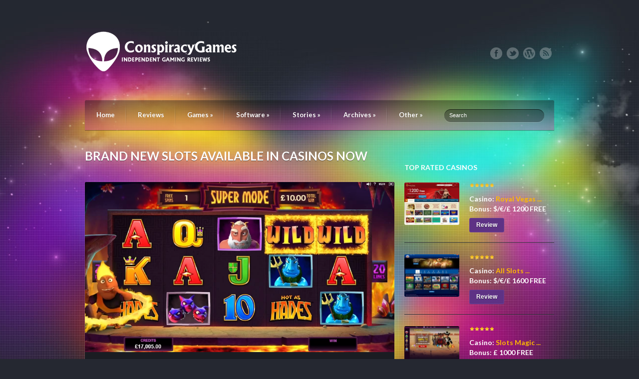

--- FILE ---
content_type: text/html; charset=utf-8
request_url: https://conspiracygames.com/stories/casino-games/brand-new-slots-available-in-casinos-now
body_size: 5552
content:
<!DOCTYPE html>
<!--[if lt IE 7 ]><html class="ie ie6" lang="en"> <![endif]-->
<!--[if IE 7 ]><html class="ie ie7" lang="en"> <![endif]-->
<!--[if IE 8 ]><html class="ie ie8" lang="en"> <![endif]-->
<!--[if (gte IE 9)|!(IE)]><!--><html lang="en"> <!--<![endif]-->
<head>

    <!-- Basic Page Needs
  ================================================== -->
	<meta charset="utf-8">
    <title>Brand New Slots Available in Casinos Now</title>
    <meta name="description" content="This page will discuss some of the very latest online slot machines to have arrived in casinos, one of which was a stunning new 3D slot from Microgaming called Hot as Hades." />
    <meta name="keywords" content="New slots, new online slots, new microgaming slots, new netent slots, new rtg slots, new realtime gaming slots, hot as hades slot, cash bandits slot, hot as hades online slot, sparks slot, Aladdin’s Gold Casino, Silver Oak Casino, Casino Titan, Club World Casino, Royal Vegas Casino, Platinum Play Casino, Golden Riviera Casino, All Slots Casino, Red Flush Casino, Crazy Vegas Casino," />

	<!-- Mobile Specific Metas
  ================================================== -->
	<meta name="viewport" content="width=device-width, initial-scale=1, maximum-scale=1">

	<!-- CSS
  ================================================== -->
	<link rel="stylesheet" href="https://fonts.googleapis.com/css?family=Lato:700">
	<link rel="stylesheet" href="../../css/flexslider.css">
	<link rel="stylesheet" href="../../fancybox/jquery-fancybox.css">
	<link rel="stylesheet" href="../../css/skeleton.css">
	<link rel="stylesheet" href="../../style.css">

	<!--[if lt IE 9]><script src="https://cdnjs.cloudflare.com/ajax/libs/html5shiv/3.7.3/html5shiv.min.js"></script><![endif]-->

	<!-- Favicons
	================================================== -->
	<link rel="shortcut icon" href="../../images/favicon.ico">
	<link rel="apple-touch-icon" href="../../images/apple-touch-icon.png">
	<link rel="apple-touch-icon" sizes="72x72" href="../../images/apple-touch-icon-72x72.png">
	<link rel="apple-touch-icon" sizes="114x114" href="../../images/apple-touch-icon-114x114.png">
</head>

<body>

<div class="container">
	
	<div class="row nmb">
		<header class="sixteen columns">
			<div class="row logo-social">
				<hgroup class="eight columns alpha">
					<h1 class="logo nmb"><a href="../../index.html" title="ConspiracyGames"><img src="../../images/logo.png" alt="ConspiracyGames" /></a></h1>
				</hgroup><!-- /hgroup -->
				
				<p class="eight columns omega social-links">
					<a href="https://www.facebook.com" class="icn facebook" target="_blank" rel="nofollow">Facebook</a>
					<a href="https://www.twitter.com" class="icn twitter" target="_blank" rel="nofollow">Twitter</a>
					<a href="http://www.wp.com" class="icn wordpress" target="_blank" rel="nofollow">WordPress</a>
					
                    <a href="../xml-feed/rss.xml.rss" class="icn rss">RSS</a>					
				</p><!-- /social -->
			</div><!-- /logo-social -->	
			
			<div class="row nav-search">
	<nav id="navigation" class="twelve columns alpha">
		<ul class="nav group">
			<li>
				<a href="../../index.html">Home</a>
			</li>
			<li>
				<a href="../../online-casino-and-game-reviews">Reviews</a>
			</li>
			<li>
				<a href="#">Games</a>
				<ul>
					<li><a href="../../slots">Slots</a></li>
					<li><a href="../../blackjack">Blackjack</a></li>
					<li><a href="../../video-poker">Video Poker</a></li>
					<li><a href="../../roulette">Roulette</a></li>
					<li><a href="../../baccarat">Baccarat</a></li>																							
					<li><a href="../../keno">Keno</a></li>																															
				</ul>
			</li>
			<li>
				<a href="#">Software</a>
				<ul>
					<li><a href="../../microgaming">Microgaming</a></li>
					<li><a href="../../net-entertainment">Net Entertainment</a></li>
					<li><a href="../../sheriff-gaming">Sheriff Gaming</a></li>
					<li><a href="../../playtech">Playtech</a></li>																					
					<li><a href="../../realtime-gaming">Realtime Gaming</a></li>																															
				</ul>
			</li>
			<li>
				<a href="#">Stories</a>
				<ul>
                    
                    
                    
                    <li><a href="../../casino-banking/index">Casino Banking  (1)</a></li> 
                    
                    
                    
                    
                    
                    <li><a href="../../casino-bonuses/index">Casino Bonuses  (5)</a></li> 
                    
                    
                    
                    
                    
                    <li><a href="../../casino-games/index">Casino Games  (67)</a></li> 
                    
                    
                    
                    
                    
                    <li><a href="../../casino-software/index">Casino Software  (3)</a></li> 
                    
                    
                    
                    
                    
                    
                    
                    
                    
                    <li><a href="../../miscellaneous/index">Miscellaneous  (1)</a></li> 
                    
                    
                    
                    
                    
                    <li><a href="../../mobile-gambling/index">Mobile Gambling  (4)</a></li> 
                    
                    
                    
                    
                    
                    <li><a href="../../online-casinos/index">Online Casinos  (4)</a></li> 
                    
                    
                    
                    
                    
                    <li><a href="../../regulation/index">Regulation  (2)</a></li> 
                    
                    
                    
                    
                    
                    <li><a href="../../tournaments/index">Tournaments  (5)</a></li> 
                    
                    
                         																														
				</ul>
			</li>
			<li>
				<a href="#">Archives</a>
                <ul>
                    
                    
                	<li><a href="../2017/5/index">May, 2017</a></li><li><a href="../2017/4/index">April, 2017</a></li><li><a href="../2017/3/index">March, 2017</a></li><li><a href="../2017/2/index">February, 2017</a></li><li><a href="../2017/1/index">January, 2017</a></li>
            		
                	<li><a href="../2016/12/index">December, 2016</a></li><li><a href="../2016/11/index">November, 2016</a></li><li><a href="../2016/10/index">October, 2016</a></li><li><a href="../2016/9/index">September, 2016</a></li><li><a href="../2016/8/index">August, 2016</a></li><li><a href="../2016/7/index">July, 2016</a></li><li><a href="../2016/6/index">June, 2016</a></li><li><a href="../2016/5/index">May, 2016</a></li><li><a href="../2016/4/index">April, 2016</a></li><li><a href="../2016/3/index">March, 2016</a></li><li><a href="../2016/2/index">February, 2016</a></li><li><a href="../2016/1/index">January, 2016</a></li>
            		
                	<li><a href="../2015/12/index">December, 2015</a></li><li><a href="../2015/11/index">November, 2015</a></li><li><a href="../2015/10/index">October, 2015</a></li><li><a href="../2015/9/index">September, 2015</a></li><li><a href="../2015/8/index">August, 2015</a></li><li><a href="../2015/7/index">July, 2015</a></li><li><a href="../2015/6/index">June, 2015</a></li><li><a href="../2015/5/index">May, 2015</a></li><li><a href="../2015/4/index">April, 2015</a></li><li><a href="../2015/3/index">March, 2015</a></li><li><a href="../2015/2/index">February, 2015</a></li><li><a href="../2015/1/index">January, 2015</a></li>
            		
                	<li><a href="../2014/12/index">December, 2014</a></li><li><a href="../2014/11/index">November, 2014</a></li><li><a href="../2014/10/index">October, 2014</a></li><li><a href="../2014/9/index">September, 2014</a></li><li><a href="../2014/8/index">August, 2014</a></li><li><a href="../2014/7/index">July, 2014</a></li><li><a href="../2014/6/index">June, 2014</a></li><li><a href="../2014/5/index">May, 2014</a></li><li><a href="../2014/4/index">April, 2014</a></li><li><a href="../2014/3/index">March, 2014</a></li><li><a href="../2014/2/index">February, 2014</a></li><li><a href="../2014/1/index">January, 2014</a></li>
            		
                	<li><a href="../2013/12/index">December, 2013</a></li><li><a href="../2013/11/index">November, 2013</a></li><li><a href="../2013/10/index">October, 2013</a></li><li><a href="../2013/9/index">September, 2013</a></li><li><a href="../2013/8/index">August, 2013</a></li><li><a href="../2013/7/index">July, 2013</a></li><li><a href="../2013/6/index">June, 2013</a></li><li><a href="../2013/5/index">May, 2013</a></li><li><a href="../2013/4/index">April, 2013</a></li><li><a href="../2013/3/index">March, 2013</a></li><li><a href="../2013/2/index">February, 2013</a></li>
            			
                </ul>
			</li>
			<li>
				<a href="#">Other</a>
				<ul>
					<li><a href="../../resources">Resources</a></li>
					<li><a href="../../about">About</a></li>
					<li><a href="../../contact">Contact</a></li>
				</ul>
			</li>	
		</ul>
	</nav><!-- /nav -->
    <form method="get" name="google-search" action="https://www.google.com/search" id="search" class="four columns omega">
        <input type="hidden" name="sitesearch" value="http://www.conspiracygames.com" />
        <p><input type="text" title="Search" name="q" class="auto-hint" /></p>
    </form>
</div><!-- /nav-search -->	
            
		</header><!-- /header -->
	</div><!-- row -->

<div class="row">
    <div class="sixteen columns">
        <div class="row">
            <div class="two-thirds column alpha">
                <h3 class="bc">BRAND NEW SLOTS AVAILABLE IN CASINOS NOW</h3>
                
                <article class="two-thirds column alpha item single">
                    <img alt="Brand New Slots Available in Casinos Now" src="../20157226049-microgaming-slot-hot-as-hades-super-mode.png" class="scale-with-grid">
                    
                    <div class="item-content item-single group">
    
                        <time datetime="2015-07-22">July 22, 2015</time>							
    					<p class="categories">Category: <a href="../../casino-games/index">Casino Games</a></p>
    
                        <p>Microgaming, NetEnt, Realtime Gaming (aka RTG) and several other leading online casino software providers recently launched some exciting new online slot machines. The very latest Microgaming slot is called Hot as Hades. This new slot has a Greek Mythology theme with 5 reels and 20 winning paylines and it features some stunning in-play animations and cool graphics. </p>

<p>You can win prizes from within the Super Mode Free Spins Bonus Round and also from within the exciting second screen bonus round called the Quest for the Crystal Helm Bonus. This is a simple picking bonus where you need to click on the objects to reveal hidden prizes. During the Super Mode, additional Wild Symbols (up to as many as 3) will be added to the reels and they will remain locked in position until the last Free Spin has played out. </p>

<p>“We’re very proud of our Hot as Hades slot. We’ve combined a popular theme, the highest quality design work and a perfectly balanced slot engine to create what we believe is a flagship game. After months of hard work, we’re incredibly excited for the game’s launch and we hope our operators’ players enjoy playing the game as much as we enjoyed creating it,” said Microgaming’s Head of Casino Games, Mike Hebden. </p>

<p>You can now play on this new Microgaming slot at sites like Royal Vegas Casino, Platinum Play Casino, Golden Riviera Casino, All Slots Casino, Red Flush Casino, Crazy Vegas Casino, Spin Palace Casino, Jackpot City Casino, Betway Casino, 32Red Casino, Ruby Fortune Casino and Roxy Palace Casino. </p>

<p>The latest slot from Rival Gaming is called Panda Party (5 reels and 20 winning paylines) and this fun new i-Slot has a Panda/Party/Asian theme. Free Spins light up the lucky lanterns to change their colour from red to green and launch the Pandamonium round where huge prizes can be won. This slot can now be found at most Rival powered casinos. </p>

<p>A new slot from NetEnt called Sparks recently arrived in casinos, but this one is still not yet widely available. It should continue to arrive in more NetEnt powered casinos over the coming weeks. This new NetEnt slot has a Particle/Science/Atoms theme with 5 reels and 20 winning paylines. You can choose between the wins paying from right to left, from left to right, or in both directions and the main special feature which can trigger some big wins is the Expanding Cloning Wilds Feature. </p>

<p>The very latest RTG slot is called Cash Bandits. This new RTG slot has 5 reels and 25 winning paylines. The Vault is the Wild Symbol and the Cops & Robbers Badge is the Scatter Symbol. Three or more of the Scatter Symbols showing up will trigger the Vault Feature. There are four vaults to unlock and you need to try and guess the combinations to win more Free Spins and more Multipliers. You can win up to 90 Free Spins during this fun side game and you can now find this slot at sites like Aladdin’s Gold Casino, Silver Oak Casino, Casino Titan, Club World Casino, Lucky Red Casino and Slots Jungle. This new slot from Realtime Gaming also has a Progressive Jackpot to play for. </p>

<p>The other new slots that are worth checking out today at sites like Gossip Slots Casino and Drake Casino were all developed by Betsoft Gaming. These new 3D slots included Mega Glam Life (5 reels and 20 paylines), Event Horizon (5 reels and 243 ways to win per spin) and Weekend in Vegas (5 reels and 25 paylines).</p>
                        
                    </div>
                
            </article><!-- /single -->
        </div><!-- /listing -->                
        
        <div class="one-third column omega sidebar narrow sidebar-listing">
        


  


<aside class="widget group ci_widget_top">
	<h3>TOP RATED CASINOS</h3>
	<ul>
        
		<li class="group">
			<img src="../../casinos/royal-vegas-casino/230/00-homepage.jpg" width="110" height="85"  alt="Royal Vegas Casino Logo" />
			<span class="stars five-stars">5 stars</span>
			<h4>Casino: <a href="../../casino-review/royal-vegas-casino" title="Royal Vegas Casino Review">Royal Vegas ...</a><br>Bonus: $/€/£    
    1200 FREE</h4>
			<p><a href="../../casino-review/royal-vegas-casino" class="button">Review</a></p>
		</li>
        
		<li class="group">
			<img src="../../casinos/all-slots-casino/230/00-homepage.jpg" width="110" height="85"  alt="All Slots Casino Logo" />
			<span class="stars five-stars">5 stars</span>
			<h4>Casino: <a href="../../casino-review/all-slots-casino" title="All Slots Casino Review">All Slots ...</a><br>Bonus: $/€/£    
    1600 FREE</h4>
			<p><a href="../../casino-review/all-slots-casino" class="button">Review</a></p>
		</li>
        
		<li class="group">
			<img src="../../casinos/slots-magic-casino/230/00-homepage.jpg" width="110" height="85"  alt="Slots Magic Casino Logo" />
			<span class="stars five-stars">5 stars</span>
			<h4>Casino: <a href="../../casino-review/slots-magic-casino" title="Slots Magic Casino Review">Slots Magic ...</a><br>Bonus: £    
    1000 FREE</h4>
			<p><a href="../../casino-review/slots-magic-casino" class="button">Review</a></p>
		</li>
        
		<li class="group">
			<img src="../../casinos/roxy-palace-casino/230/00-homepage.jpg" width="110" height="85"  alt="Roxy Palace Casino Logo" />
			<span class="stars four-stars">4 stars</span>
			<h4>Casino: <a href="../../casino-review/roxy-palace-casino" title="Roxy Palace Casino Review">Roxy Palace ...</a><br>Bonus: $/€    
    1250 FREE</h4>
			<p><a href="../../casino-review/roxy-palace-casino" class="button">Review</a></p>
		</li>
        
		<li class="group">
			<img src="../../casinos/mr-green-casino/250/00-homepage.jpg" width="110" height="85"  alt="Mr Green Casino Logo" />
			<span class="stars four-stars">4 stars</span>
			<h4>Casino: <a href="../../casino-review/mr-green-casino" title="Mr Green Casino Review">Mr Green ...</a><br>Bonus: £    
    350 FREE</h4>
			<p><a href="../../casino-review/mr-green-casino" class="button">Review</a></p>
		</li>
        
	</ul>
</aside>

<aside class="widget group">
    <h3>CATEGORIES</h3>
    <ul>
        
        
        
        <li><a href="../../casino-banking/index">Casino Banking</a>  (1)</li> 
        
        
        
        
        
        <li><a href="../../casino-bonuses/index">Casino Bonuses</a>  (5)</li> 
        
        
        
        
        
        <li><a href="../../casino-games/index">Casino Games</a>  (67)</li> 
        
        
        
        
        
        <li><a href="../../casino-software/index">Casino Software</a>  (3)</li> 
        
        
        
        
        
        
        
        
        
        <li><a href="../../miscellaneous/index">Miscellaneous</a>  (1)</li> 
        
        
        
        
        
        <li><a href="../../mobile-gambling/index">Mobile Gambling</a>  (4)</li> 
        
        
        
        
        
        <li><a href="../../online-casinos/index">Online Casinos</a>  (4)</li> 
        
        
        
        
        
        <li><a href="../../regulation/index">Regulation</a>  (2)</li> 
        
        
        
        
        
        <li><a href="../../tournaments/index">Tournaments</a>  (5)</li> 
        
        
         											
    </ul>
</aside>
<aside class="widget group">
    <h3>ARCHIVES</h3>
    <ul>
        
        
		<li><a href="../2017/5/index">May, 2017</a></li><li><a href="../2017/4/index">April, 2017</a></li><li><a href="../2017/3/index">March, 2017</a></li><li><a href="../2017/2/index">February, 2017</a></li><li><a href="../2017/1/index">January, 2017</a></li>
		
		<li><a href="../2016/12/index">December, 2016</a></li><li><a href="../2016/11/index">November, 2016</a></li><li><a href="../2016/10/index">October, 2016</a></li><li><a href="../2016/9/index">September, 2016</a></li><li><a href="../2016/8/index">August, 2016</a></li><li><a href="../2016/7/index">July, 2016</a></li><li><a href="../2016/6/index">June, 2016</a></li><li><a href="../2016/5/index">May, 2016</a></li><li><a href="../2016/4/index">April, 2016</a></li><li><a href="../2016/3/index">March, 2016</a></li><li><a href="../2016/2/index">February, 2016</a></li><li><a href="../2016/1/index">January, 2016</a></li>
		
		<li><a href="../2015/12/index">December, 2015</a></li><li><a href="../2015/11/index">November, 2015</a></li><li><a href="../2015/10/index">October, 2015</a></li><li><a href="../2015/9/index">September, 2015</a></li><li><a href="../2015/8/index">August, 2015</a></li><li><a href="../2015/7/index">July, 2015</a></li><li><a href="../2015/6/index">June, 2015</a></li><li><a href="../2015/5/index">May, 2015</a></li><li><a href="../2015/4/index">April, 2015</a></li><li><a href="../2015/3/index">March, 2015</a></li><li><a href="../2015/2/index">February, 2015</a></li><li><a href="../2015/1/index">January, 2015</a></li>
		
		<li><a href="../2014/12/index">December, 2014</a></li><li><a href="../2014/11/index">November, 2014</a></li><li><a href="../2014/10/index">October, 2014</a></li><li><a href="../2014/9/index">September, 2014</a></li><li><a href="../2014/8/index">August, 2014</a></li><li><a href="../2014/7/index">July, 2014</a></li><li><a href="../2014/6/index">June, 2014</a></li><li><a href="../2014/5/index">May, 2014</a></li><li><a href="../2014/4/index">April, 2014</a></li><li><a href="../2014/3/index">March, 2014</a></li><li><a href="../2014/2/index">February, 2014</a></li><li><a href="../2014/1/index">January, 2014</a></li>
		
		<li><a href="../2013/12/index">December, 2013</a></li><li><a href="../2013/11/index">November, 2013</a></li><li><a href="../2013/10/index">October, 2013</a></li><li><a href="../2013/9/index">September, 2013</a></li><li><a href="../2013/8/index">August, 2013</a></li><li><a href="../2013/7/index">July, 2013</a></li><li><a href="../2013/6/index">June, 2013</a></li><li><a href="../2013/5/index">May, 2013</a></li><li><a href="../2013/4/index">April, 2013</a></li><li><a href="../2013/3/index">March, 2013</a></li><li><a href="../2013/2/index">February, 2013</a></li>
			
    </ul>
</aside>
<aside class="widget group">
	<h3>GREAT RESOURCES</h3>
	<ul>
		<li><a href="http://www.casinocity.com" target="_blank" rel="nofollow" title="Link to Casino City Guide">CasinoCity.com</a></li>
		<li><a href="http://www.casinoadvisor.com" target="_blank" rel="nofollow" title="Link to Casino Advisor Gambling Guide">CasinoAdvisor.com</a></li>
		<li><a href="http://www.casinomeister.com" target="_blank" rel="nofollow" title="Link to Casino Meister Players Advocate Guide">CasinoMeister.com</a></li>
		<li><a href="http://www.vegasclick.com" target="_blank" rel="nofollow" title="Link to Vegas Click Guide">VegasClick.com</a></li>
		<li><a href="http://www.dmoz.org/Games/Gambling/" target="_blank" rel="nofollow" title="Link to DMOZ Gambling Directory Listing">DMOZ.org</a></li>
	</ul>
</aside>        </div>
    
        </div><!-- /row -->
    </div><!-- /main -->                
 </div><!-- /row -->

</div><!-- /container -->

<div id="footer-wrap">
    <footer class="container">
    	<div class="sixteen columns">
			
			<aside class="four columns alpha widget">
				<h4>About Us</h4>
				<p>Conspiracy Games is an online casino gambling information resource that caters to players looking for games & casino reviews, news and other similar information.</p>
				<p>We strive to update our site regularly to bring our visitors reviews of the latest online casino slots, blackjack and other games added here regularly.</p>	
			</aside><!-- /widget -->
	
			<aside class="four columns widget">
				<h4>Why Trust Conspiracy Games</h4>
				<p>Here at Concpiracy Games we aim to only deal with and represent online gaming brands that promote transparancy, accountability and have 24/7 reliable customer support.</p>
				<p>Almost all of the online casinos and gaming brands you'll find featured here on our site are licensed in reputable online gaming jurisdictions.</p>
			</aside><!-- /widget -->
			
			<aside class="four columns widget">
				<h4>How Do I Get Started</h4>
				<p>If your ready to get started playing at an online casino we visiting one of the casinos we feature in our "Top Rated Casinos" section in the right hand column of the site.</p>
				<p>By doing so you can rest assured that you'll be playing at a trusted and reliable gaming brand in which you'll be the least likely to encounter any problems with.</p>	
			</aside><!-- /widget -->
			
			<aside class="four columns omega widget">
				<h4>Gambling Organizations</h4>
				<ul>
					<li><a href="http://www.igcouncil.org/" target="_blank" rel="nofollow">Interactive Gaming Council</a></li>
					<li><a href="http://ecogra.org" target="_blank" rel="nofollow">eCOGRA - Player Assurance</a></li>
					<li><a href="http://www.igamingbusiness.com/" target="_blank" rel="nofollow">iGaming Business</a></li>
					<li><a href="http://www.gamcare.org.uk/" target="_blank" rel="nofollow">GamCare</a></li>
					<li><a href="http://www.gamblersanonymous.org.uk/" target="_blank" rel="nofollow">Gamblers Anonymous</a></li>
				</ul>	
			</aside><!-- /widget -->
					
		</div><!-- /sixteen -->
	</footer><!-- /footer -->
	<div class="credits-wrap">
		<div class="container">
			<p class="sixteen columns">&copy; Copyright 2022 - <a href="../../index.html">ConspiracyGames.com</a></p>
		</div>
	</div>
</div><!-- /footer-wrap -->
<script src="https://code.jquery.com/jquery-1.7.2.min.js"></script>
<script src="../../js/jquery-flexslider-min.js"></script>
<script src="../../js/superfish.js"></script>
<script src="../../fancybox/jquery-fancybox-pack.js"></script>
<script src="../../js/jquery-formlabels.js"></script>
<script src="../../js/jquery-equalheights.js"></script>
<script src="../../js/jquery-scripts.js"></script>

<!--[if (gte IE 6)&(lte IE 8)]>
	<script type="text/javascript" src="/js/selectivizr-min.js"></script>
<![endif]-->

<script defer src="https://static.cloudflareinsights.com/beacon.min.js/vcd15cbe7772f49c399c6a5babf22c1241717689176015" integrity="sha512-ZpsOmlRQV6y907TI0dKBHq9Md29nnaEIPlkf84rnaERnq6zvWvPUqr2ft8M1aS28oN72PdrCzSjY4U6VaAw1EQ==" data-cf-beacon='{"version":"2024.11.0","token":"f63c694b4e7f417ca1dfbdd357c6a21d","r":1,"server_timing":{"name":{"cfCacheStatus":true,"cfEdge":true,"cfExtPri":true,"cfL4":true,"cfOrigin":true,"cfSpeedBrain":true},"location_startswith":null}}' crossorigin="anonymous"></script>
</body>
</html> 

--- FILE ---
content_type: text/css; charset=utf-8
request_url: https://conspiracygames.com/style.css
body_size: 4253
content:
/* #Reset & Basics (Inspired by E. Meyers)
================================================== */
html, body, div, span, applet, object, iframe, h1, h2, h3, h4, h5, h6, p, blockquote, pre, a, abbr, acronym, address, big, cite, code, del, dfn, em, img, ins, kbd, q, s, samp, small, strike, strong, sub, sup, tt, var, b, u, i, center, dl, dt, dd, ol, ul, li, fieldset, form, label, legend, table, caption, tbody, tfoot, thead, tr, th, td, article, aside, canvas, details, embed, figure, figcaption, footer, header, hgroup, menu, nav, output, ruby, section, summary, time, mark, audio, video {
    margin: 0;
	padding: 0;
	border: 0;
	font-size: 100%;
	font: inherit;
	vertical-align: baseline; }
article, aside, details, figcaption, figure, footer, header, hgroup, menu, nav, section {
	display: block; }
body {
	line-height: 1; }
ol, ul {
	list-style: none; }
blockquote, q {
	quotes: none; }
blockquote:before, blockquote:after,
q:before, q:after {
	content: '';
	content: none; }
table {
	border-collapse: collapse;
	border-spacing: 0; }

/* #Basic Styles
================================================== */
body {
	background: #252831 url(images/bg.jpg) no-repeat top center;
	font: 13px/18px "HelveticaNeue", "Helvetica Neue", Helvetica, Arial, sans-serif;
	color: #fff;
	-webkit-font-smoothing: antialiased; /* Fix for webkit rendering */
	-webkit-text-size-adjust: 100%;
}

/* #Typography
================================================== */
h1, h2, h3, h4, h5, h6 {
	font-family: "Lato", sans-serif;
	font-weight: bold; }
h1 a, h2 a, h3 a, h4 a, h5 a, h6 a { font-weight: inherit; }
h1 { font-size: 28px; line-height: 40px; margin-bottom: 14px;}
h2 { font-size: 24px; line-height: 30px; margin-bottom: 10px; }
h3 { font-size: 20px; line-height: 24px; margin-bottom: 8px; }
h4 { font-size: 16px; line-height: 20px; margin-bottom: 4px; }
h5 { font-size: 14px; line-height: 14px; }
h6 { font-size: 12px; line-height: 11px; }
.sub { color: #717789; font-size:13px; margin-top:-10px; margin-bottom:20px; }
.bc { margin:40px 0; font-size:24px; text-shadow: 0 1px 0 rgba(0,0,0,0.5); }
.fullwidth .bc { margin-left:10px; }
.overlay { background: #000 url(images/zoom.png) no-repeat center; background: rgba(0,0,0,0.5) url(images/zoom.png) no-repeat center; width:50px; height:30px; position:absolute; top:5px; left:5px; z-index:99; text-indent: -999em; cursor:pointer; border-radius:3px; display:none; }

p { margin: 0 0 20px 0; }
p img { margin: 0; }

em { font-style: italic; }
strong { font-weight: bold; }
small { font-size: 80%; }

blockquote, blockquote p { font:italic 16px Georgia, serif; line-height: 24px; color: #fff;  }
blockquote { margin: 0 0 20px; padding: 9px 20px 0 19px; border-left: 1px solid #ddd; }
blockquote cite { display: block; font-size: 12px; color: #d1d1d1; }
blockquote cite:before { content: "\2014 \0020"; }
blockquote cite a, blockquote cite a:visited, blockquote cite a:visited { color: #555; }

/* #Links
================================================== */
a, a:visited { color: #ffba00; text-decoration: none; outline: 0; }
a:hover, a:focus { color: #ffd200; }
p a, p a:visited { line-height: inherit; }

/* #Lists
================================================== */
ul, ol { margin-bottom: 20px; }
ul { list-style: none outside; }
ol { list-style: decimal; }
ol, ul.square, ul.circle, ul.disc { margin-left: 30px; }
ul.square { list-style: square outside; }
ul.circle { list-style: circle outside; }
ul.disc { list-style: disc outside; }
ul ul, ul ol,
ol ol, ol ul { margin: 4px 0 5px 30px; font-size: 90%;  }
ul ul li, ul ol li,
ol ol li, ol ul li { margin-bottom: 6px; }
li { line-height: 18px; margin-bottom: 12px; }
ul.large li { line-height: 21px; }
li p { line-height: 21px; }

/* #Images
================================================== */
img.scale-with-grid { max-width: 100%;	height: auto; }

/* #Buttons
================================================== */
.button { color:#fff; background: #5e3285; border:solid 1px #6d4096; font-size:12px; font-weight:bold; display:inline-block; padding:3px 13px; border-radius:3px; text-shadow: 0 1px 0 rgba(0,0,0,0.5);  }
.fbutton { height:30px; font-family: inherit; cursor: pointer;  }

/* Fix for odd Mozilla border & padding issues */
button::-moz-focus-inner,
input::-moz-focus-inner { border: 0; padding: 0; }

/* #Forms
================================================== */
input[type=text], input[type=password], textarea { background: #1a1c22; border:none; padding:8px; color:#fff; font-size:12px; font-family: inherit; box-shadow:0 0 3px rgba(255,255,255,0.2); border:solid 1px #23252b; border-radius:3px;  }
input[type=text]:focus, input[type=password]:focus, textarea:focus { border:solid 1px #5e3285; }

/* #Social links
================================================== */
.social-links { text-align: right; margin-top:95px; }
.icn { text-align:left; width: 24px; height: 24px; background-image: url(images/social-icons.png); background-repeat: no-repeat; display:inline-block; margin-right: 5px; text-indent: -999em; cursor: pointer; }
.icn:focus,
.icn:active { outline: none }
.icn.twitter { background-position: -31px -1px }
.icn.twitter:hover { background-position: -31px -31px }
.icn.facebook { background-position: 0 -1px }
.icn.facebook:hover { background-position: 0 -31px }
.icn.flickr { background-position: -62px -1px }
.icn.flickr:hover { background-position: -62px -31px }
.icn.picasa { background-position: -94px 0 }
.icn.picasa:hover { background-position: -94px -30px }
.icn.lnkdin { background-position: -125px 0 }
.icn.lnkdin:hover { background-position: -125px -30px }
.icn.gplus { background-position: -156px -1px }
.icn.gplus:hover { background-position: -156px -31px }
.icn.rss { background-position: -187px -1px }
.icn.rss:hover { background-position: -187px -31px }
.icn.youtube { background-position: -218px -1px }
.icn.youtube:hover { background-position: -218px -31px }
.icn.wordpress { background-position: -250px -1px }
.icn.wordpress:hover { background-position: -250px -31px }
.icn.dribbble { background-position: -282px -1px }
.icn.dribbble:hover { background-position: -282px -31px }
.icn.pinterest { background-position: -313px -1px }
.icn.pinterest:hover { background-position: -313px -31px }
.icn.stumble { background-position: -345px -1px }
.icn.stumble:hover { background-position: -345px -30px }
.icn.digg { background-position: -380px -1px }
.icn.digg:hover { background-position: -380px -30px }

/* #Navigation
================================================== */
.nav-search { background: url(images/bg_nav.png) no-repeat; height:60px; border-top-left-radius: 2px; border-top-right-radius:2px; box-shadow: 0 1px 1px rgba(0,0,0,0.4); }
.nav { font-family: "Lato", sans-serif; margin-bottom:0; }
.nav li { float:left; line-height: 1; margin-bottom:0; }
.nav li a { display:block; color:#fff; font-size:13px; padding:23px; background: url(images/bg_nav_divider.png) no-repeat right; text-shadow: 0 -1px rgba(0,0,0,0.2); }
.nav > li:last-child > a { background: none; }
.nav li a:hover { color:#fff; text-shadow: 0 0 2px rgba(255,255,255,0.2); }
.nav > li { position: relative; }
.nav ul { position: absolute; list-style: none; margin: 0; padding: 8px; z-index: 1000; background: rgba(0,0,0,0.7); border: 1px solid rgba(255, 255, 255, 0.5); top: -999em; box-shadow: 0 0 5px rgba(80, 80, 80, 0.85); border-radius:3px; }
.nav li li { display: block; }
.nav li li a { padding: 8px 15px; background-color: #2f1c36; background-color: rgba(47, 28, 55, 0.8); background-image: none; border:solid 1px #2f1c35; margin-bottom: 1px; display: block; white-space: nowrap; min-width: 180px; border-radius:2px; }
.nav li li a:hover { border: none; background: #5e3285; color:#fff; border:solid 1px #6d4096; }
.nav > li:hover > ul { top: 45px; }
.sf-with-ul { padding-right: 15px; }
#navigation > select { display: none; }

/* #Search
================================================== */
#search { position:relative; top:18px; }
#search input { background: rgba(0,0,0,0.3); padding:5px 10px; width:180px; font-size:11px; height:16px; color:#fff; border:none; border-radius:50px; box-shadow:inset 0 1px 0 rgba(0,0,0,0.6), 0 1px 0 rgba(255,255,255,0.2); }
#search input:focus { outline:none; }
#search label { top:6px !important; left:10px !important; background: none !important; }

/* #Stars
================================================== */
.stars { display:inline-block; width:49px; height:9px; text-indent: -9999em; }
.five-stars { background: url(images/sprite.png) no-repeat 0 0; }
.four-stars { background: url(images/sprite.png) no-repeat 0 -15px; }
.three-stars { background: url(images/sprite.png) no-repeat 0 -30px; }
.two-stars { background: url(images/sprite.png) no-repeat 0 -45px; }
.one-stars { background: url(images/sprite.png) no-repeat 0 -60px;  }

/* #Items
================================================== */
.item { margin-bottom:20px !important; background: #1a1c22; box-shadow:0 0 3px rgba(255,255,255,0.2); border-radius:3px; position:relative; }
.item:hover { box-shadow:0 0 4px rgba(255,255,255,0.3); }
.item-content { padding:15px; }
.item-vertical .item-content { padding-left:0; }
.item h2 { font-size:16px; line-height: 24px; margin-top:5px; }
.item img { display:block; border-top-left-radius:3px; border-top-right-radius:3px; }
.item-vertical img { border-top-right-radius: 0; border-bottom-left-radius:3px; }
.item time { font-size:11px; color:#a0a0a1; }
.item .excerpt { margin-bottom:0; }
.item .categories { margin-bottom:5px; }
.item .stars { position:relative; top:4px; margin-right:5px; }

/* Content Styles */
.relative { position:relative; }
.alignleft { float:left; margin:5px 25px 15px 0; }
.alignright { float:right; margin:5px 0 15px 25px; }
.alert { padding:15px; background: #F6F6F6; color:#252831; }
.note { background: #f4f6ad; }
.success { background: #a3e8ad; }
.success-alt { background: #a3d4e8; }
.item-single h2 { font-size:26px; margin:10px 0; line-height: 1.2; }
.item-single h5 { margin-bottom:15px; }
.item-single { line-height: 1.6; }
.item-single .excerpt { font-size:14px; font-weight:bold; line-height: 22px; margin:15px 0 !important; }
.item-single img { padding:4px; border:solid 1px rgba(255,255,255,0.2); box-shadow:0 0 3px rgba(0,0,0,0.1); }
.item-single figure img { padding:0; border:0; box-shadow: 0; }
.item-single li { margin-bottom:6px; }
.item-single ul { list-style: disc inside; }
.item-single ol, .content ul { margin-bottom:20px !important; }
.item-single > *:last-child { margin-bottom:0; }
.item-single .stars { position:relative; top:6px; }
table { width:100%; border-right:solid 1px #3B3F4C; border-top:solid 1px #3B3F4C; margin-bottom:20px; }
table th, table td { padding:5px; border-left:solid 1px #3B3F4C; }
table th { font-weight:bold; text-align: left; border-bottom:solid 1px #3B3F4C; background: #3B3F4C; }
table td { border-bottom:solid 1px #3B3F4C; }
table tr:nth-child(2n+1) td { background: #252831; }
ul.verdict { list-style: none; border:solid 1px #313339; margin:15px 0 5px 0; border-radius:3px; }
ul.verdict li { border-bottom:solid 1px #313339; padding:15px; margin:0;  }
ul.verdict li.final { border-bottom:none; text-align: center; font-size:12px; background: url(images/bg.png) no-repeat center -100px; }
ul.verdict li.final span { font-size:36px; font-weight:bold; display:block; padding:8px 0 10px 0; }
ul.verdict h4 { padding:2px 0 2px 20px; }
ul.verdict p { margin-bottom:0;  }
ul.verdict .good h4 { background: url(images/sprite.png) no-repeat 0 -78px; }
ul.verdict .bad h4 { background: url(images/sprite.png) no-repeat 0 -115px; }
.meter { margin-bottom:5px; position:relative; }
.meter:last-child { margin-bottom:0; }
.meter > span {  border-radius:30px; }
.meter > span { display: block; padding:8px; height: 100%; line-height: 1; font-size:12px; font-weight:bold; background: #5e3285; border:solid 1px #6d4096; position: relative; overflow: hidden; }

/* Paging Styles
================================================== */
.paging { text-align: center; margin:40px 0; }
.paging-left { text-align: left; }
.paigin-right { text-align: right; }
.paging a { display:inline-block; background: #1a1c22; border:solid 1px #1a1c22; box-shadow:0 0 3px rgba(255,255,255,0.2); border-radius:3px; padding:3px 9px; margin-right:3px; font-size:11px; font-weight:bold; }
.paging a:hover { background: #5e3285; }
.paging a.active { background: #5e3285; color:#fff; border:solid 1px #6d4096 }

/* Comments Styles */
.post-comments { margin:20px 0 0 0; padding:15px; }
.post-comments h2 { font-size:26px; margin-bottom:20px; }
.post-comments ol, .post-comments ul { list-style: none; font-size:inherit;  }
.post-comments > ol { margin-left:0; margin-bottom:0; }
.post-comments li { margin:0 !important; padding:0 !important; background: none !important; position:relative; }
.post-comments .avatar { position:absolute; top:0; left:0; margin: 0 15px 5px 0; border-radius:3px; text-align: center; }
.post-comments .comment-text { margin-bottom:10px; }
.post-comments > .comment-text:last-child { margin-bottom:0; }
.post-comments .comment-copy { margin-left:60px;  padding: 15px; float: right; font-size: 13px; background: #252831; border-radius:3px; }
.post-comments .comment-meta { font-weight: bold; margin-bottom:5px !important; }
.comment-reply-link, .btn-reply { font-weight: bold; font-style: normal; float: right; font-size: 10px; text-transform: uppercase; color: #fff; padding: 3px 7px 0; background: #5e3285; border:solid 1px #6d4096; border-radius:2px; }
.comment-reply-link:hover, .btn-reply:hover { color:#fff; }
.comment-reply-link { font-size:10px; font-weight:bold; display:inline-block; padding-left:20px; border-radius:2px; margin-bottom:5px; }

/* Comment Form */
#form-wrapper { padding:15px; }
#form-wrapper h2 { font-size:26px; margin-bottom:20px; }
.post-form label { display:block; font-weight:bold; padding-bottom:5px; }
.post-form input[type=text] { width:80%; }
.post-form textarea { width:90%; height:200px; }
#post-action { margin-bottom:0; }

/* #Debug
================================================== */
.logo-social { margin-bottom:0; }
.nav-search { margin-bottom:0; }
.nmb { margin-bottom:0; }

/* #Flexslider Homepage
================================================== */
.slider { margin-bottom:100px; }
#home-slider, #home-carousel { margin:0 10px; }
.flexslider ul li { margin-bottom:0; }
#home-slider .flex-direction-nav, #home-carousel .flex-control-paging { display:none; }
#home-carousel img { cursor:pointer; }
#home-slider .flex-control-paging { bottom:-170px; height:37px; padding-top:23px; background: url(images/bg_paging.png) no-repeat; }
.slide-content { position:absolute; top:0; right:0; height:380px; background: #000; background: rgba(0,0,0,0.8); width:310px; padding:15px; }
.slide-content .stars { position:relative; top:5px; margin-right:4px; }
.slide-content h2 { margin-top:10px; }
.slide-content time { font-size:11px; color:#a0a0a1; }

/* #Footer styles
================================================== */
#footer-wrap { background: #1e2026 url(images/bg_footer.png) no-repeat bottom center; border-top:solid 1px #30333c; padding:50px 0 0 0; }
.credits-wrap { background: #000; background: rgba(0,0,0,0.5); padding:20px; margin-top:50px; border-top:solid 1px rgba(255,255,255,0.15); }
.credits-wrap p { margin-bottom:0; font-size:11px;}

/* #Widgets
================================================== */
.widget  { color:#c0c4d1; font-size:12px; }
.widget *:last-child { margin-bottom:0; }
.widget h4, .widget h3 { color:#fff; border-bottom:dotted 1px #454850; padding-bottom:8px; margin-bottom:15px; font-size:14px;}
.widget ul li { border-bottom:solid 1px #33363d; padding-bottom:8px; margin-bottom:8px; }
.sidebar { margin-top:23px; }
.sidebar .widget { margin-bottom:30px; }
.sidebar .widget h3 { border-bottom:none; padding-bottom:0; }
.sidebar .widget:last-child { margin-bottom:0; }
.sidebar-listing { margin-top:63px; }

/* Sponsors */
.ci_widget_sponsors img { padding:10px; background: #1a1c22; box-shadow:0 0 3px rgba(255,255,255,0.2); border-radius:3px; }

/* Top Rated */
.ci_widget_top ul li { padding-bottom:20px; margin-bottom:20px; }
.ci_widget_top img { float:left; border-radius:3px; margin:3px 20px 0 0; }
.ci_widget_top h4 { border-bottom:0; font-size:14px; margin-bottom:0; padding:8px 0; }
.ci_widget_top .stars { position:relative; top:3px; margin-right:5px; }

/* Twitter on sidebar */
.widget .twitter-time { display: block; font-size: 0.8em; font-weight: bold; }

/* Flickr Widget */
.flickr_badge_image { float: left; margin-right: 15px; margin-bottom: 19px; padding: 10px; background: #1a1c22; box-shadow:0 0 3px rgba(255,255,255,0.2); border-radius:3px; }
.flickr_badge_image:nth-child(3n+1) { margin-right: 0 }
.flickr_badge_image img { display: block; }
.narrow .flickr_badge_image { margin-right:8px; padding:8px; }

/* #Media Queries
================================================== */

@media only screen and (max-width: 959px) {
	#navigation > ul { display:block; }
	#navigation > select { display: none; }	
}

@media only screen and (min-width: 768px) and (max-width: 959px) {
	#navigation > ul { display:none; }
	#navigation > select { display: block; margin:20px 0 0 20px; width:90%; }
	#search input { width:135px; }
	.flickr_badge_image:nth-child(3n+1) { margin-right: 15px; }	
	.narrow .flickr_badge_image:nth-child(3n+1) { margin-right: 10px; }	
}

@media only screen and (max-width: 767px) {
	#home-slider, #home-carousel { margin:0; }
	#navigation > ul { display:none; }
	#navigation > select { display: block; margin:20px 0 0 20px; width:90%; }
	.logo { text-align: center; }
	.social-links, #search  { display:none !important; }	
	.widget { margin-bottom:30px !important; }
	.alignleft, .alignright { float:none !important; display:block; margin:10px 0 !important; }
}

@media only screen and (min-width: 480px) and (max-width: 767px) {
	#navigation > select { display: block; }
	.slide-content { width:auto; height:auto; }
	.slide-content .excerpt, .slide-content .read-more { display:none; }
	.item-vertical .item-content { padding-left:15px; }
}

@media only screen and (max-width: 479px) {
	#navigation > select { margin:20px 0 0 20px; width:87%; }
	.slide-content { width:auto; height:auto; padding:10px;  }
	.slide-content .excerpt, .slide-content .read-more { display:none; }
	.slide-content h2 { font-size:16px; line-height:21px; }
	.item-vertical .item-content { padding-left:15px; }
	.flickr_badge_image:nth-child(3n+1) { margin-right: 15px; }
	.narrow .flickr_badge_image:nth-child(3n+1) { margin-right: 10px; }
	.post-comments .avatar { display:none; }
	.post-comments .comment-copy { margin-left:0; }
}

--- FILE ---
content_type: application/javascript
request_url: https://conspiracygames.com/js/jquery-equalheights.js
body_size: -225
content:
$.fn.equalHeights = function (el) {
    $(el).each(function () {
        var currentTallest = 0;
        $(el).each(function (i) {
            if ($(this).height() > currentTallest) { currentTallest = $(this).height(); }
        });
        $(el).css({ 'min-height': currentTallest });
    });
    return this;
};

--- FILE ---
content_type: application/javascript
request_url: https://conspiracygames.com/js/jquery-formlabels.js
body_size: 2632
content:
/*
 * @File:        jquery.formLabels1.0.js
 * @Version:     1.0
 * @Author:      Andrei Zharau (www.o2v.net) - Senior UX Engineer at LibertyConcepts.com
 *
 * @Requires:    jQuery v1.4++ & jQueryUI v1.8++
 * @Usage:       $j.fn.formLabels()
 * @Options:     excludeElts - Excludes certain elements from being 'labelized'. Default: ''. Example:  $.fn.formLabels(excludeElts:'#email, .nolabel')
 *               refreshOnResize - whether or not refresh labels on window resize. Default: true
 *               safemode - if enabled the plugin runs in the safemode without using spans and animation. Default: false
 *               labelParent - parentContainer for your 'labels'. Default: 'form'
 *               semantic - puts label before input element. Default: true
 * @Methods:     $.fn.formLabels.refreshLabels() - refresh labels' position. Useful when input positioning has been changed due to DOM modifications, elements resizing, etc.
 * @Changelog
 *               1.0
 *                  + depending on which element is a parent element, script creates formLabels either as spans or labels (suggested by Alex Hall)
 *                  + new option 'semantic'. If true, then plugin renders label before input box (works only if labelParent:'form')
 *                  * 'labelParent' option supports any element on the page, but labelParent: 'form' puts labels into closest form. Default value has been changed to form. (suggested by Ferry Mulyono)
 *                  * changed logic for label's background detection
 *                  * fixed problem with blur event (formLabel did not disappear on auto-complete)
 *               1.0RC3
 *                  + fixed probmlems with input events in IE
 *                  + Green Hue Opacity bug in FF (thanks to Ionut Staicu)
 *               1.0RC2
 *                  + plugin supports a new refresh method
 *                  + new options: safemode and labelParent
 *                  + refresh on window resize is now an option
 *                  + slightly updated performance
 *
 * Copyright 2010 Liberty Concepts, all rights reserved.
 * 
 * This source file is free software, under either the GPL v2 license or a
 * BSD style license, as supplied with this software.
 *
 * This source file is distributed in the hope that it will be useful, but
 * WITHOUT ANY WARRANTY; without even the implied warranty of MERCHANTABILITY
 * or FITNESS FOR A PARTICULAR PURPOSE. See the license files for details.
 */
;
(function($){
    var formLabels,
    opts,
    elts;

    $.fn.tagName = function() {
        return this.get(0).tagName;
    }
    formLabels = $.fn.formLabels = function(options) {
        opts = $.extend({
            excludeElts: '', //elements to be excluded
            refreshOnResize: false, //whether or not refresh labels on 'resize' event for window
            safemode:false, //enable safe mode without DOM modifications
            labelParent: 'form', //specifies a block that will store the form labels (body or form)
            semantic: true //if true, then plugin renders label before input box (works only if labelParent:'form')
        },options);
        var spanID = 0;
        elts = $("textarea, input[type='email'], input[type='text'], input[type='password']").not(opts.excludeElts).filter(":visible[title]");
        if (elts.length && !opts.safemode) {
            elts.each(function(){
                var $this = $(this);
                var spanBg = '';
                var $thisBC,        //background-color of input box
                    $thisBI,        //background-image of input box
                    labelParent,    //parent element
                    tagName;        //type of the element to be inserted
                if(this.value == '' && this.title != '') {
                    if (opts.labelParent == 'form') {
                        labelParent = $this.closest('form');
                        tagName = '<label/>';
                    }
                    else {
                        labelParent = $(opts.labelParent);
                        tagName = '<span/>';
                    }
                    
                    if (labelParent.css('position') == 'static') {
                            labelParent.css({'position':'relative'})
                    }
                    var label = this.title;
                    var parentPosition, offsetValue, myPosition;
                    var paddingValue = {
                        top: parseFloat($this.css("padding-top")) + 1,
                        left: (parseFloat($this.css("padding-left")) < 2) ? 2 : parseFloat($this.css("padding-left")) + 1
                    }
                    if ($this.tagName() == 'TEXTAREA') {
                        parentPosition = 'left top';
                        myPosition = 'left top';
                        offsetValue = paddingValue.left + ' ' + paddingValue.top;
                    }
                    else {
                        parentPosition = 'left center';
                        myPosition = 'left center';
                        offsetValue = paddingValue.left + ' 0'
                    }
                    if ($.browser.mozilla) {
                        $thisBC = $this.css("background-color");
                        $thisBI = $this.css("background-image");
                        if ($thisBI == 'none') {
                           if ($thisBC != '') {
                               spanBg = $thisBC
                           }
                           else {
                               spanBg = '#fff'
                           }
                        }
                    }
                    
                    var formLabel = $(tagName, {
                        css: {
                            'font-family'       : $this.css("font-family"),
                            'font-size'         : $this.css("font-size"),
                            'font-style'        : $this.css("font-style"),
                            'font-weight'       : $this.css("font-weight"),
                            'text-shadow'       : ($.support.opacity) ? $this.css("text-shadow") : '',
                            'line-height'       : $this.css("line-height"),
			    'background-color'	: spanBg,
                            'position'          : 'absolute',
                            'top'               : 0,
                            'left'              : 0,
                            'color'             : $this.css("color"),
                            '-moz-user-select'  : 'none',
                            '-webkit-user-select'  : 'none',
                            'cursor'            : 'text',
                            'z-index'           : '999'
                        },
                        id: "spanLabel" + spanID,
                        'for':($this.attr("id") == '') ? '' :  $this.attr("id"),
                        "class" : "fLabel",
                        html : label ,
                        click : function(){
                            $this.trigger('focus');
                            return false;
                        }
                    });
                    if (opts.semantic && opts.labelParent == 'form') {
                        $this.before(formLabel)
                    }
                    else {
                        formLabel.appendTo(labelParent)
                    }                    
                    formLabel.position({
                        my: myPosition,
                        at: parentPosition,
                        of: $this,
                        offset: offsetValue,
                        collision: 'none'
                    });
                    $this.data({
                        "spanID"    : "#spanLabel" + spanID,
                        "my"        : myPosition,
                        "at"        : parentPosition,
                        "offset"    : offsetValue
                    })
                }
                spanID++; //Increasing spanID by one
            });

            elts.bind('focus blur change cut paste input keyup', function(e){
                var LabelSpanID = $($(this).data("spanID"));
                if (e.type == 'focus') {
                    if(this.title != '' && this.value == '') {
                        LabelSpanID.stop().fadeTo(300,0.2);
                    }
                }
                if (e.type == 'blur') {
                    if(this.title != '') {
                        if (this.value == '') {
                            LabelSpanID.stop().fadeTo(300,1, function(){
                                if (!$.support.opacity) this.style.removeAttribute("filter");
                            })
                        }
                        else {
                            LabelSpanID.stop().fadeOut(300)
                        }
                    }
                }
                if (e.type == 'change' || e.type == 'cut' || e.type == 'paste' || e.type == 'input' || e.type == 'keyup') {
                    if(this.title != '') {
                        LabelSpanID.stop().fadeOut(300)
                    }
                    if(this.value == '') {
                        LabelSpanID.stop().fadeTo(100,0.2)
                    }
                }

            });
            if (opts.refreshOnResize) {
                $(window).bind("resize", function(){
                    formLabels.refreshLabels(elts);
                });
            }
        }
        if (elts.length && opts.safemode) {
            elts.val(function(i,v){
                if(v == '')
                    return this.title;
                else return v
            });
            elts.bind('focus blur', function(e){
                if (e.type == 'focus') {
                    if(this.value == this.title)
                        this.value = '';
                }
                else {
                    if(this.value == '')
                        this.value = this.title;
                }
            })
            $("input:image, button, input:submit").click(function(){
                $(this.form.elements).each(function(){
                    if(this.type =='email' || this.type =='text' || this.type =='textarea' || this.type =='password' ){
                        if(this.value == this.title && this.title != ''){
                            this.value='';
                        }
                    }
                });
            });
        }
    }

    //refresh method
    formLabels.refreshLabels = function() {
        elts.each(function(){
            var $this = $(this);
            var assocSpan = $($this.data("spanID"));
            assocSpan.position({
                my: $this.data("my"),
                at: $this.data("at"),
                of: $this,
                offset: $this.data("offset"),
                collision: 'none'
            });
        })
    }
    

})(jQuery);

--- FILE ---
content_type: application/javascript
request_url: https://conspiracygames.com/js/jquery-scripts.js
body_size: 438
content:
$(window).load(function() {
	// Homepage Slider
	
	/*
	$('#home-slider').flexslider({
		controlNav: false,
		start: function(slider){
			var src = slider.slides.eq(0).find('img').attr('alt');
			$('.flex-captions p').text(src);
		},
		after: function(slider){
			var src = slider.slides.eq(slider.currentSlide).find('img').attr('alt');
			$('.flex-captions p').text(src);
		}
	});

	$('#home-slider .flex-direction-nav, #home-slider .flex-captions').wrapAll('<div class="flex-utils container" />');
	*/	
	
	$('#home-carousel').flexslider({
		animation: "slide",
		animationLoop: true,
		slideshow: false,
		itemWidth: 188,		
		asNavFor: '#home-slider'
	});
	
	$('#home-slider').flexslider({
		animationLoop: false,
		slideshow: false,
		sync: "#home-carousel"
	});

});

jQuery(document).ready(function ($) {
	//Submenu
	$('.nav').superfish({
        animation: {
            opacity: "show",
            height: "show"
        },
        speed: "fast",
        delay: 250
    });
    
    // Form labels
    $.fn.formLabels(true);
    
    // Equal Heights
    $.fn.equalHeights('.latest-reviews article, .listing article');    
    
    // Responsive Menu
    // Create the dropdown base
    $("<select class='alt-nav' />").appendTo("#navigation");

    // Create default option "Go to..."
    $("<option />", {
       "selected": "selected",
       "value"   : "",
       "text"    : "Go to..."
    }).appendTo("#navigation select");

    // Populate dropdown with menu items
    $("#navigation a").each(function() {
     var el = $(this);
     $("<option />", {
         "value"   : el.attr("href"),
         "text"    : el.text()
     }).appendTo("nav select");
    });

    $("#navigation select").change(function() {
      window.location = $(this).find("option:selected").val();
    });
    
    $(".meter > span").each(function() {
		$(this)
			.data("origWidth", $(this).width())
			.css('max-width', $(this).data("origWidth"))
	});
	
	//Block hover
	if( $('.fb').length > 0) {
	$(".fb").hover(
	  function () {
	  	var o = $(this).find('.overlay');
	  	o.fadeIn('fast');
	  },
	  function () {
	    $(this).find('.overlay').fadeOut('fast');
	  });	
	 }
	
	// Fancybox
	$('.fb').fancybox({
		padding: 0
	});
});





